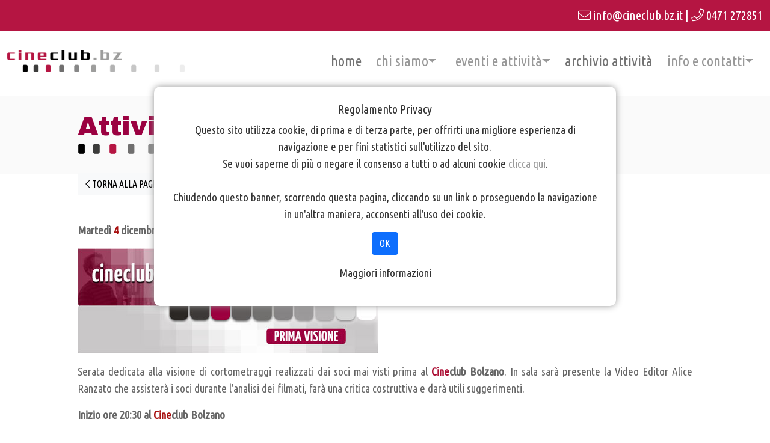

--- FILE ---
content_type: text/html; charset=utf-8
request_url: https://www.cineclub.bz.it/it/articoli/post/attivita-dicembre-2018
body_size: 6884
content:

<!DOCTYPE html>
<html lang='it-IT'>
<head>
    <link rel="preconnect" href="https://fonts.gstatic.com">
    <link rel="preconnect" href="https://fonts.googleapis.com">
    <link async defer href="https://fonts.googleapis.com/css2?family=Ubuntu+Condensed:wght@400;700&display=swap" rel="stylesheet">
    <link async defer href="https://fonts.googleapis.com/css2?family=Archivo+Black&display=swap" rel="stylesheet">
    <link rel='preload' href='~/147/css/fa/webfonts/fa-light-300.woff2' />
    
<meta property='og:type' content='blog' />
<meta property='og:title' content='Attivit&#224; dicembre 2018 ' />
<meta property='og:description' content='Martedi 4 dicembre Prima VisioneMercoledi 12 dicembre Showreel 2018Martedi 18 dicembre Cena di Natale' />
<meta property='og:url' content='https://www.cineclub.bz.it/it/articoli/post/attivita-dicembre-2018' />
<meta property='og:site_name' content='cineclub.bz.it' />
<meta property='fb:app_id' content='' />
<meta property='og:locale' content='it_IT' />
<meta property='og:image' content='https://www.cineclub.bz.it/147/images/empty.png' />
<meta name="keywords" content="" />
<meta name="description" content="Martedi 4 dicembre Prima VisioneMercoledi 12 dicembre Showreel 2018Martedi 18 dicembre Cena di Natale" />
<meta content="IE=edge, chrome=1" http-equiv="X-UA-Compatible" />
<meta name="viewport" content="width=device-width, initial-scale=1" />
<meta name="google-signin-client_id">
<title>Attivit&#224; dicembre 2018 </title>
<link defer href="/147/themes/light/css/theme.min.css?v= 1769750362" rel="stylesheet" media="all" /><link defer href="/147/themes/light/css/cineclub.min.css?v= 1769750362" rel="stylesheet" media="all" /><link defer href="/147/themes/light/css/splide/splide.min.css" rel="stylesheet" media="all" /><link defer href="/amministrazione/js/lib/justifiedGallery/justifiedGallery.min.css" rel="stylesheet" media="all" /><link defer href="/amministrazione/js/lib/swipebox/swipebox.min.css" rel="stylesheet" media="all" /><link defer href="/amministrazione/js/lib/owlcarousel/assets/animate.css" rel="stylesheet" media="all" /><link defer href="/147/themes/light/css/fa/css/fontawesome.min.css" rel="stylesheet" media="all" /><link defer href="/147/themes/light/css/fa/css/light.min.css" rel="stylesheet" media="all" /><link defer href="/147/themes/light/css/fa/css/brands.min.css" rel="stylesheet" media="all" /><link defer href="/amministrazione/js/lib/ui-bootstrap/ui-bootstrap-custom-2.5.0-csp.css" rel="stylesheet" media="all" />


    <script>const PortalId=147,UIc='it-IT',TabId=14,url=window.location.href,themeBase='/147/themes/light/',serviceBase='/',scriptVersion='js?v=1769750362',IsOnlineShop=false,IsHouseAndOffice=false,socialLogins=false,allowNewUsers=false,arr = url.split('/'),dpr = (window.devicePixelRatio !== undefined ? window.devicePixelRatio : 1),screen_width = window.screen.width * dpr, screen_height = window.screen.height * dpr;var username='';</script>
    
    <script src="/amministrazione/js/lib/jquery/jquery-1.12.4.min.js"></script>
</head>
<body data-ng-app="FrameworkApp" class="body-14">
    <div class="wrapper">
        <div id="backToTop"></div>
         
        <nav class="navbar navbar-expand-sm navbar-light navbar-mini" style="min-height:34px;">
    <div class="container">
        <span></span>
        <div class="collapse navbar-collapse justify-content-end" id="navbarTopBar">
            
                    <span>
                        <i class="fa fa-envelope"></i> <a href="mailto:info@cineclub.bz.it">info@cineclub.bz.it</a> | <i class="fa fa-phone"></i> <a href="tel:+390471272851">0471 272851</a>
                        

                    </span>
        </div>
    </div>
</nav>
<div class="nav-container">
    <nav class="navbar navbar-expand-lg navbar-light mt-3">
        <div class="container" style="position:inherit">

            <a class="navbar-brand" title="cineclub bolzano" href="/">
                <img src="/147/images/logo.png" alt="cineclub bolzano" />
            </a>

            <button onclick="document.getElementById('navbarMenu').classList.toggle('show'); document.body.classList.toggle('no-scroll');" class="navbar-toggler " type="button" aria-label="Toggle navigation">
                <span class="navbar-toggler-icon"></span>
            </button>

            <div class="collapse navbar-collapse justify-content-end" id="navbarMenu">
                <div class="d-flex mobile-menu-title">
                    <span class="w-100">Menu</span>
                    <button onclick="document.getElementById('navbarMenu').classList.toggle('show'); document.body.classList.toggle('no-scroll');" type="button" class="btn btn-light btn-sm btn-close-menu flex-shrink-1 btn-navbar"><i class="fal fa-lg fa-times"></i></button>

                </div>
                <ul class="navbar-nav"><li class="nav-item"><a title="home" class="nav-link" href="/it/home">home</a></li><li class="nav-item dropdown"><a title="chi siamo" class="nav-link dropdown-toggle" href="#" rel="nofollow" data-bs-toggle="dropdown">chi siamo</a><ul class="dropdown-menu"><li class="dropdown-item"><a title="chi siamo" class="nav-link" href="/it/chi-siamo">chi siamo</a></li><li class="dropdown-item"><a title="storia del cineclub" class="nav-link" href="/it/storia-del-cineclub">storia del cineclub</a></li><li class="dropdown-item"><a title="statuto sociale" class="nav-link" href="/it/statuto-sociale">statuto sociale</a></li><li class="dropdown-item"><a title="le nostre attività" class="nav-link" href="/it/le-nostre-attivita">le nostre attività</a></li><li class="dropdown-item"><a title="direttivo" class="nav-link" href="/it/direttivo">direttivo</a></li></ul></li><li class="nav-item dropdown"><a title="eventi e attività" class="nav-link dropdown-toggle" href="#" rel="nofollow" data-bs-toggle="dropdown">eventi e attività</a><ul class="dropdown-menu"><li class="dropdown-item"><a title="serate proiezioni" class="nav-link" href="/it/serate-proiezioni">serate proiezioni</a></li><li class="dropdown-item"><a title="corso di video" class="nav-link" href="/it/corso-di-video">corso di video</a></li><li class="dropdown-item"><a title="showreel" class="nav-link" href="/it/showreel">showreel</a></li><li class="dropdown-item"><a title="video dei soci" class="nav-link" href="/it/film-dei-soci">video dei soci</a></li><li class="dropdown-item"><a title="workshop" class="nav-link" href="/it/workshop">workshop</a></li><li class="dropdown-item"><a title="concorsi interni" class="nav-link" href="/it/concorsi-interni">concorsi interni</a></li><li class="dropdown-item"><a title="festival" class="nav-link" href="/it/festival">festival</a></li><li class="dropdown-item"><a title="News" class="nav-link" href="/it/news">News</a></li></ul></li><li class="nav-item"><a title="archivio attività" class="nav-link" href="/it/archivio-attivita">archivio attività</a></li><li class="nav-item dropdown"><a title="info e contatti" class="nav-link dropdown-toggle" href="#" rel="nofollow" data-bs-toggle="dropdown">info e contatti</a><ul class="dropdown-menu"><li class="dropdown-item"><a title="Scheda-Links" class="nav-link" href="/it/Links">Scheda-Links</a></li><li class="dropdown-item"><a title="contatto" class="nav-link" href="/it/contatto">contatto</a></li><li class="dropdown-item"><a title="sponsor" class="nav-link" href="/it/sponsors">sponsor</a></li><li class="dropdown-item"><a title="web link" class="nav-link" href="/it/web-link">web link</a></li></ul></li></ul>

            </div>

        </div>
    </nav>
</div> 
        <div class='container-fluid g-0'>
            <div class="row g-0 mt-4">
</div>
<div class="row g-0">
        <div class="col-sm-12">
<div class="clearfix"></div>

<div class="news-model">


        <div class="news-title">
            <div class="container g-4">
                <div class="row">
                    <div class="col-lg-1"></div>
                    <div class="col-sm-12 col-lg-10" style="position:relative;">
                        <h1><a href="/it/articoli/post/attivita-dicembre-2018">Attivit&#224; dicembre 2018 </a></h1><img class="img-fluid" src="/147/images/sep.png" alt="----" />
                        <div class="col-lg-1"></div>
                        <a class="btn btn-light btn-custom-news" href="#" onclick="window.history.go(-1); return false;"><i class="fa fa-chevron-left"></i>&nbsp;TORNA ALLA PAGINA PRECEDENTE</a>

                    </div>
                </div>
            </div>
        </div>
        <div class="container g-4 ptop">
            <div class="row">
                <div class="col-lg-1"></div>
                <div class="col-sm-12 col-lg-10 news-singola">



                    
                    
                    
                    <p><strong>Marted&igrave; <span style="color: #a81111;">4</span> dicembre: Prima Visione</strong></p>

<p><strong><img class='img-fluid'  alt="" class="img-responsive lazyload" src="/147/public/old-site/images/CINECLUB/Attivita_2016/PVisione2016.jpg"></strong></p>

<p align="justify">Serata dedicata alla visione di cortometraggi realizzati dai soci mai visti prima al&nbsp;<strong><span style="color: #ad1136;">Cine</span>club Bolzano</strong>. In sala sar&agrave; presente la Video Editor Alice Ranzato che assister&agrave; i soci durante l&#39;analisi dei filmati, far&agrave; una critica costruttiva e dar&agrave; utili suggerimenti.</p>

<p><strong>Inizio ore 20:30 al <span style="color: #a81111;">Cine</span>club Bolzano</strong></p>

<hr>
<p><strong>Mercoled&igrave; <span style="color: #a81111;">12</span> dicembre: Showreel 2018 i film dei soci</strong></p>

<p><img class='img-fluid'  alt="" class="img-responsive lazyload" src="/147/public/old-site/images/CINECLUB/Showreel/2018/sr2018.jpg"></p>

<p align="justify">Come ogni anno a dicembre l&#39;associazione <strong><span style="color: #ab1f3d;">Cine</span>club Bolzano</strong> presenta Showreel i cortometraggi dei soci. Si tratta di una rassegna che raccoglie la migliore produzione di cortometraggi che hanno partecipato, a vario titolo all&#39;attivit&agrave; settimanale 2018 del&nbsp;<span class="s3" style="color: #ab1f3d;"><strong>Cine</strong></span><span class="s1"><strong>club Bolzano</strong></span>.&nbsp;La serata avr&agrave; luogo presso il Filmclub-Capitol in via Dr. Streiter 8, con inizio alle&nbsp;<strong>ore</strong> <span style="color: #ab1f3d;"><strong>20.30</strong>.</span></p>

<p align="justify">In sala saranno presenti gli autori delle produzioni in programma.</p>

<p align="justify"><strong>La manifestazione &egrave; aperta al pubblico con entrata libera.</strong></p>

<p align="justify">Al termine delle&nbsp;proiezioni, tutti i presenti sono invitati ad un piccolo rinfresco.</p>

<p align="justify"><strong><span style="color: #ab1f3d;"><a href="index.php?option=com_content&amp;view=article&amp;id=354&amp;catid=16" style="color: #ab1f3d;">Programma Showreel 2018</a></span></strong></p>

<p align="justify"><strong>Inizio ore 20:30 al <span style="color: #ab1f3d;">Cine</span>club Bolzano</strong></p>

<hr>
<p><strong>Marted&igrave; <span style="color: #a81111;">18</span> dicembre: Cena di Natale</strong></p>

<p>&nbsp;<img class='img-fluid'  alt="" class="img-responsive lazyload" src="/147/public/old-site/images/CINECLUB/Attivita_2017/cenaNatale2017.jpg"></p>

<p><strong>Inizio ore 20:30 al <span style="color: #a81111;">Cine</span>club Bolzano</strong></p>

<hr>
<p>&nbsp;</p>

<p>&nbsp;</p>
 <br />
                    
                    



                    <div class="jGallery">
                    </div>

                    <a class="btn btn-light btn-custom" href="#" onclick="window.history.go(-1); return false;"><i class="fa fa-chevron-left"></i>&nbsp;TORNA ALLA PAGINA PRECEDENTE</a>
                
                </div>
                <div class="col-lg-1"></div>
            </div>
        </div>
</div>


    </div>
    </div>


        </div>
        <div>
    <!-- social media share buttons -->
    <a href="http://www.facebook.com/" onclick="window.location = 'http://www.facebook.com/share.php?u=' + encodeURIComponent(window.location); return false"><img src="http://i.imgur.com/aLnZg.png" alt="Share on Facebook" border="0" /></a>
    <a href="http://twitter.com/" onclick="window.location = 'http://twitter.com/home/?status=' + encodeURIComponent(window.location); return false"><img src="http://i.imgur.com/oFrLG.png" alt="Tweet This" border="0" /></a>
    <a href="http://www.linkedin.com/" onclick="window.location = 'http://www.linkedin.com/shareArticle?mini=true&url=' + encodeURIComponent(window.location); return false"><img src="http://i.imgur.com/mwHNU.png" alt="Share on LinkedIn" border="0" /></a>
    <a href="https://plus.google.com/" onclick="window.location = 'https://plus.google.com/share?url=' + encodeURIComponent(window.location); return false"><img src="http://i.imgur.com/tzMMp.png" alt="Share on Google+" border="0" /></a>
    <a href="http://www.reddit.com/submit" onclick="window.location = 'http://www.reddit.com/submit?url=' + encodeURIComponent(window.location); return false"><img src="http://i.imgur.com/7Xlq0.png" alt="Share on reddit" border="0" /></a>
    <a href="http://pinterest.com/" onclick="window.location = 'http://pinterest.com/pin/create/button/?url=' + encodeURIComponent(window.location); return false"><img src="http://i.imgur.com/5grYc.png" alt="Share on Pinterest" border="0" /></a>
</div><!--/ social media share buttons -->

<div id="footer" class="footer">
    <div class="container">
        <div class="row g-0">
            <div class="col-sm">
            </div>
            <div class="col-sm">
            </div>
            <div class="col-sm">
            </div>
        </div>
        <div class="row">
            
            <div class="col-sm-12"><h3 class="mb-3">cineclub bolzano</h3></div>
            <div class="col-sm-9 col-lg-10">
                

                <address>
                    <div class="item">
                        <i class="fal fa-fw fa-map-marker-alt "></i>
                        <span>
                            Via Roen 6 | 39100 -  Bolzano
                        </span>
                    </div>
                    <hr />
                    <div class="item">
                        <i class="fal fa-fw fa-phone-alt"></i>
                        <span><a href="tel:+390471272851">0471 272851</a></span>
                    </div>
                    <hr />
                    <div class="item">
                        <i class="fal fa-fw fa-envelope"></i>
                        <span><a href="mailto:info@cineclub.bz.it">info@cineclub.bz.it</a></span>
                    </div>
                    <hr />

                    <div class="item">
                        <i class="fal fa-fw fa-barcode"></i>
                        <span>P.iva: 80017810211</span>
                    </div>
                </address>
            </div>
            

            <div class="col-sm-3 col-lg-2">
                <h5>Seguici anche su</h5>
                <div class="row">
                    <div class="col">
                            <a href="https://www.facebook.com/cineclub.bolzano" title="facebook" target="_blank"><i class="fab fa-lg fa-fw fa-facebook"></i></a>
                            <a href="https://www.instagram.com/cineclub_bolzano/" title="instagram" target="_blank"><i class="fab fa-lg fa-fw fa-instagram"></i></a>
                    </div>
                </div>

                


            </div>
            <div class="col-sm-12 text-center">
                <p class="text-muted text-end m-t-5">
                    <p class="copy">
                        <a href="/it/gdpr" rel="nofollow">Cookies - Privacy - GDPR</a><br />
                        by <a href="https://www.eelimedia.it" title="EELImedia Bolzano siti web, siti ecommerce e web marketing" target="_blank">
                            <img src="/147/images/eelimedia-sas-bolzano-icon.png" alt="EELImedia web agency bolzano" style="vertical-align: middle"> EELImedia web agency
                        </a>&nbsp;&nbsp;
                            <a href="/login/#/" title="Login" rel="nofollow"><i class="fa fa-lock"></i></a>
                    </p>
                </p>
            </div>
        </div>
    </div>
</div>
<div class="bottom-bar">
    <div class="container">
        <div class="row">
            <div class="col-sm-8" id="gdpr-btn-placeholder"></div>
            
        </div>
    </div>
</div>

 
    </div>


    
    
    
    
        <!-- i18n -->
<script defer src="/js/i18n/app.it.min.js?v=1769750362"></script>
<!-- libraries -->

<script defer src="/amministrazione/js/lib/angular/angular.min.js"></script>
<script defer src="/amministrazione/js/lib/angular/angular-locale_it-IT.js"></script>
<script defer src="/amministrazione/js/angularFrontEndBundle.min.js"></script>
<script defer src="/js/site.js?v=1769750362"></script>
    <script type="text/javascript">localStorage.clear();</script>


    

    <script type="text/javascript">
        function checkLoginState() {
            FB.getLoginStatus(function (response) { statusChangeCallback(response); });
        };
        window.fbAsyncInit = function () {
            FB.init({ appId: '', cookie: true, xfbml: true, version: 'v2.7' });
        };
        window.setTimeout(function () {
            var js, fjs = document.getElementsByTagName('script')[0];
            js = document.createElement('script');
            js.src = '//connect.facebook.net/it_IT/sdk.js';
            fjs.parentNode.insertBefore(js, fjs);
        }, 5000);
    </script>

            <script async defer src="https://apis.google.com/js/platform.js"></script>        <script async defer src="/147/themes/light/js/splide/splide.min.js"></script>        <script async defer src="/147/themes/light/js/fitvids/jquery.fitvids.js"></script>        <script async defer src="/amministrazione/js/lib/justifiedGallery/jquery.justifiedGallery.min.js"></script>        <script async defer src="/amministrazione/js/lib/swipebox/jquery.swipebox.min.js"></script>        <script async defer src="/gdpr_assets/gdpr-cookie/cookies.it-IT.js?r=js?v=1769750362"></script>        <script async defer src="/gdpr_assets/gdpr-cookie/cookies.js?r=@Framework.Version"></script>        <script async defer src="/147/js/bootstrap.bundle.min.js"></script>    <div class="hidden">
        <div class="device-xs visible-xs d-block d-sm-none">xs</div>
        <div class="device-sm d-none d-sm-block d-md-none">sm</div>
        <div class="device-md d-none d-md-block d-lg-none">md</div>
        <div class="device-lg d-none d-lg-block">lg</div>
    </div>
    <script>
        function isBreakpoint(n) { var elem = document.getElementsByClassName('device-' + n)[0]; return !(elem.offsetWidth === 0 && elem.offsetHeight === 0); }; function isSm() { return isBreakpoint("sm") }; function isXs() { return isBreakpoint("xs") };
        (function jgReady() {
            if (typeof $ === "undefined" || typeof $.fn.justifiedGallery === "undefined" || typeof $.fn.swipebox === "undefined" || typeof $.fn.fitVids === "undefined") { setTimeout(jgReady, 10); return; };
            $('.jGallery').justifiedGallery({ rowHeight: (isXs() ? 80 : 130), lastRow: (isXs() ? 'nojustify' : 'justify'), margins: 3, captions: false, border: -1 });
            $('.swipebox').swipebox({
                useCSS: true, // false will force the use of jQuery for animations
                useSVG: true, // false to force the use of png for buttons
                initialIndexOnArray: 0, // which image index to init when a array is passed
                hideCloseButtonOnMobile: false, // true will hide the close button on mobile devices
                removeBarsOnMobile: true, // false will show top bar on mobile devices
                hideBarsDelay: 3000, // delay before hiding bars on desktop
                videoMaxWidth: 1140, // videos max width
                beforeOpen: function () { }, // called before opening
                afterOpen: null, // called after opening
                afterClose: function () { }, // called after closing
                loopAtEnd: false // true will return to the first image after the last image is reached
            });
            $('iframe[src*="youtube"]').parent().fitVids();
        })();
        (function splideReady() {
            if (document.getElementById('#image-slider') !== 'undefined') {
                if (typeof Splide === "undefined") { setTimeout(splideReady, 10); return; };
                new Splide('#image-slider', {
                    'lazyLoad': 'nearby',
                    'rewind': true,
                    'speed': 700,
                    'type': 'fade',
                    'autoplay': true,
                    'interval': 3000,
                    //'autoWidth': true,
                    'cover': true,
                    'heightRatio': 0.5,
                }).mount();
            };
        })();





        var btt = document.getElementById('backToTop');
        btt.style.display = 'none';
        btt.onclick = function () { window.scrollTo(0, 0);; window.setTimeout(function () { btt.style.display = 'none'; }, 300); };
        if (window.addEventListener) {
            window.addEventListener('scroll', function () { try { document.getElementById('navbarMenu').classList.remove('show'); } catch (e) { }; window.scrollY < 800 ? btt.style.display = 'none' : btt.style.display = 'block'; }); // NB **not** 'onload'
        } else if (window.attachEvent) {
            window.attachEvent('onscroll', function () { try { document.getElementById('navbarMenu').classList.remove('show'); } catch (e) { }; window.scrollY < 800 ? btt.style.display = 'none' : btt.style.display = 'block'; });
        };

        //$(document).ready(function () {
        //    $("#overlay").show("fast");
        //});
    </script>
</body>


</html>


--- FILE ---
content_type: text/css
request_url: https://www.cineclub.bz.it/amministrazione/js/lib/ui-bootstrap/ui-bootstrap-custom-2.5.0-csp.css
body_size: 610
content:
/* Include this file in your html if you are using the CSP mode. */

.ng-animate.item:not(.left):not(.right) {
  -webkit-transition: 0s ease-in-out left;
  transition: 0s ease-in-out left
}
.uib-position-measure {
  display: block !important;
  visibility: hidden !important;
  position: absolute !important;
  top: -9999px !important;
  left: -9999px !important;
}

.uib-position-scrollbar-measure {
  position: absolute !important;
  top: -9999px !important;
  width: 50px !important;
  height: 50px !important;
  overflow: scroll !important;
}

.uib-position-body-scrollbar-measure {
  overflow: scroll !important;
}
.uib-time input {
  width: 50px;
}

[uib-typeahead-popup].dropdown-menu {
  display: block;
}

[uib-tooltip-popup].tooltip.top-left > .tooltip-arrow,
[uib-tooltip-popup].tooltip.top-right > .tooltip-arrow,
[uib-tooltip-popup].tooltip.bottom-left > .tooltip-arrow,
[uib-tooltip-popup].tooltip.bottom-right > .tooltip-arrow,
[uib-tooltip-popup].tooltip.left-top > .tooltip-arrow,
[uib-tooltip-popup].tooltip.left-bottom > .tooltip-arrow,
[uib-tooltip-popup].tooltip.right-top > .tooltip-arrow,
[uib-tooltip-popup].tooltip.right-bottom > .tooltip-arrow,
[uib-tooltip-html-popup].tooltip.top-left > .tooltip-arrow,
[uib-tooltip-html-popup].tooltip.top-right > .tooltip-arrow,
[uib-tooltip-html-popup].tooltip.bottom-left > .tooltip-arrow,
[uib-tooltip-html-popup].tooltip.bottom-right > .tooltip-arrow,
[uib-tooltip-html-popup].tooltip.left-top > .tooltip-arrow,
[uib-tooltip-html-popup].tooltip.left-bottom > .tooltip-arrow,
[uib-tooltip-html-popup].tooltip.right-top > .tooltip-arrow,
[uib-tooltip-html-popup].tooltip.right-bottom > .tooltip-arrow,
[uib-tooltip-template-popup].tooltip.top-left > .tooltip-arrow,
[uib-tooltip-template-popup].tooltip.top-right > .tooltip-arrow,
[uib-tooltip-template-popup].tooltip.bottom-left > .tooltip-arrow,
[uib-tooltip-template-popup].tooltip.bottom-right > .tooltip-arrow,
[uib-tooltip-template-popup].tooltip.left-top > .tooltip-arrow,
[uib-tooltip-template-popup].tooltip.left-bottom > .tooltip-arrow,
[uib-tooltip-template-popup].tooltip.right-top > .tooltip-arrow,
[uib-tooltip-template-popup].tooltip.right-bottom > .tooltip-arrow,
[uib-popover-popup].popover.top-left > .arrow,
[uib-popover-popup].popover.top-right > .arrow,
[uib-popover-popup].popover.bottom-left > .arrow,
[uib-popover-popup].popover.bottom-right > .arrow,
[uib-popover-popup].popover.left-top > .arrow,
[uib-popover-popup].popover.left-bottom > .arrow,
[uib-popover-popup].popover.right-top > .arrow,
[uib-popover-popup].popover.right-bottom > .arrow,
[uib-popover-html-popup].popover.top-left > .arrow,
[uib-popover-html-popup].popover.top-right > .arrow,
[uib-popover-html-popup].popover.bottom-left > .arrow,
[uib-popover-html-popup].popover.bottom-right > .arrow,
[uib-popover-html-popup].popover.left-top > .arrow,
[uib-popover-html-popup].popover.left-bottom > .arrow,
[uib-popover-html-popup].popover.right-top > .arrow,
[uib-popover-html-popup].popover.right-bottom > .arrow,
[uib-popover-template-popup].popover.top-left > .arrow,
[uib-popover-template-popup].popover.top-right > .arrow,
[uib-popover-template-popup].popover.bottom-left > .arrow,
[uib-popover-template-popup].popover.bottom-right > .arrow,
[uib-popover-template-popup].popover.left-top > .arrow,
[uib-popover-template-popup].popover.left-bottom > .arrow,
[uib-popover-template-popup].popover.right-top > .arrow,
[uib-popover-template-popup].popover.right-bottom > .arrow {
  top: auto;
  bottom: auto;
  left: auto;
  right: auto;
  margin: 0;
}

[uib-popover-popup].popover,
[uib-popover-html-popup].popover,
[uib-popover-template-popup].popover {
  display: block !important;
}

.uib-datepicker-popup.dropdown-menu {
  display: block;
  float: none;
  margin: 0;
}

.uib-button-bar {
  padding: 10px 9px 2px;
}

.uib-datepicker .uib-title {
  width: 100%;
}

.uib-day button, .uib-month button, .uib-year button {
  min-width: 100%;
}

.uib-left, .uib-right {
  width: 100%
}


--- FILE ---
content_type: application/javascript
request_url: https://www.cineclub.bz.it/gdpr_assets/gdpr-cookie/cookies.js?r=@Framework.Version
body_size: 987
content:
(function () {
    var cookies; navigatingGdpr = false;
    function readCookieG(name, c, C, i) {
        if (cookies) { return cookies[name]; }
        c = document.cookie.split('; ');
        cookies = {};
        for (i = c.length - 1; i >= 0; i--) {
            C = c[i].split('=');
            cookies[C[0]] = C[1];
        }
        return cookies[name];
    }; function setGDPRcookie() {
        if (!navigatingGdpr) {
            document.cookie = '_GDPRcookie=optedIn; expires=' + new Date(new Date().setFullYear(new Date().getFullYear() + 1)) + '; path=/';
            document.cookie = 'EUcookie=optedIn; expires=' + new Date(new Date().setFullYear(new Date().getFullYear() + 1)) + '; path=/';
            var dc = document.getElementById('GDPRcookieDiv');
            if (dc != undefined) { dc.style.display = 'none'; };
            if (document.body.addEventListener) {
                document.body.removeEventListener('click', setGDPRcookie, false);
            } else if (document.body.attachEvent) {
                document.body.detachEvent('onclick', setGDPRcookie);
            };
        };
    }; window.readCookieG = readCookieG; window.setGDPRcookie = setGDPRcookie;
    var btn = document.createElement('a');
    btn.setAttribute('class', 'gdpr-button');
    btn.setAttribute('href', '/' + currentUIc + '/gdpr');
    btn.innerHTML = 'Cookies - Privacy - GDPR';
    document.body.appendChild(btn);
    if (!readCookieG("_GDPRcookie") && (document.URL.toString().toLowerCase().indexOf("/gdpr") < 0) && (document.URL.toString().toLowerCase().indexOf("/privacy") < 0)) {
        var d = document.createElement('div');
        var _w = window.innerWidth, _p = 'top:20%; right:20%;left:20%';
        if (_w < 480) {
            _p = 'top:5%; right:1%;left:1%'
        };
        d.setAttribute('id', 'GDPRcookieDiv');
        d.setAttribute('style', 'position:fixed; ' + _p + '; z-index: 10001;background: #fff; border-radius: 10px; box-shadow: 0 0 12px #999; color: #333; font-size: 1em; text-align:center; padding: 2%;');
        d.innerHTML = disclaimer + ' <p><button type="button" onclick="setGDPRcookie()" class="btn btn-primary">OK</button></p><p><a onclick="(navigatingGdpr = true)" style="text-decoration:underline!important;color:#333!important;" href="/' + currentUIc + '/gdpr" title=' + moreinfo + '>' + moreinfo + '</a></p>';
        document.body.insertBefore(d, document.body.firstChild);
        if (document.body.addEventListener) {
            document.body.addEventListener('click', setGDPRcookie, false);
        } else if (document.body.attachEvent) {
            document.body.attachEvent('onclick', setGDPRcookie);
        };
    };
})();


